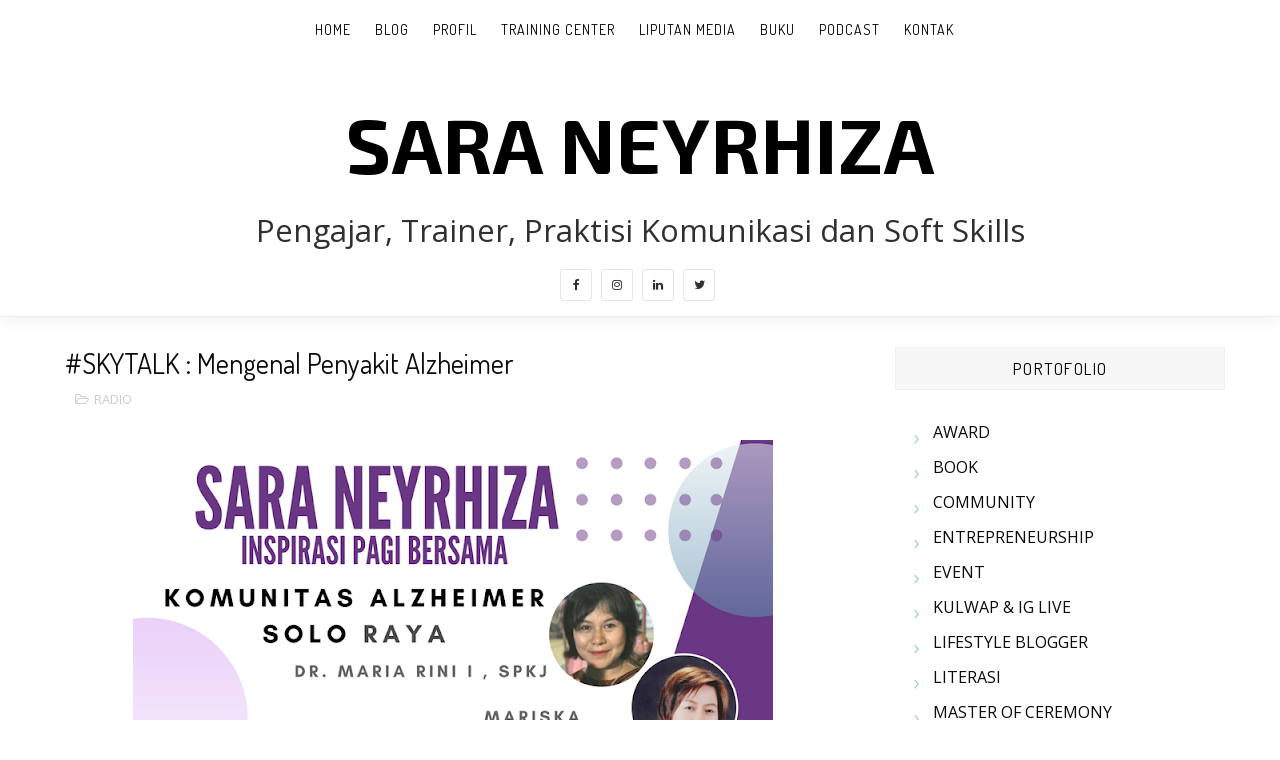

--- FILE ---
content_type: text/javascript; charset=UTF-8
request_url: http://www.saraneyrhiza.com/feeds/posts/default/-/RADIO?alt=json-in-script&max-results=3&callback=jQuery111008846642785989045_1769515745393&_=1769515745394
body_size: 2991
content:
// API callback
jQuery111008846642785989045_1769515745393({"version":"1.0","encoding":"UTF-8","feed":{"xmlns":"http://www.w3.org/2005/Atom","xmlns$openSearch":"http://a9.com/-/spec/opensearchrss/1.0/","xmlns$blogger":"http://schemas.google.com/blogger/2008","xmlns$georss":"http://www.georss.org/georss","xmlns$gd":"http://schemas.google.com/g/2005","xmlns$thr":"http://purl.org/syndication/thread/1.0","id":{"$t":"tag:blogger.com,1999:blog-684409215524888150"},"updated":{"$t":"2025-12-20T21:19:19.199+07:00"},"category":[{"term":"SEMINAR \u0026 WEBINAR"},{"term":"TRAINING"},{"term":"TALKSHOW \u0026 WORKSHOP"},{"term":"ONLINE TRAINING"},{"term":"MASTER OF CEREMONY"},{"term":"KULWAP \u0026 IG LIVE"},{"term":"RADIO"},{"term":"LITERASI"},{"term":"AWARD"},{"term":"ENTREPRENEURSHIP"},{"term":"EVENT"},{"term":"PRESS"},{"term":"BOOK"},{"term":"COMMUNITY"},{"term":"LIFESTYLE BLOGGER"}],"title":{"type":"text","$t":"SARA NEYRHIZA "},"subtitle":{"type":"html","$t":""},"link":[{"rel":"http://schemas.google.com/g/2005#feed","type":"application/atom+xml","href":"http:\/\/www.saraneyrhiza.com\/feeds\/posts\/default"},{"rel":"self","type":"application/atom+xml","href":"http:\/\/www.blogger.com\/feeds\/684409215524888150\/posts\/default\/-\/RADIO?alt=json-in-script\u0026max-results=3"},{"rel":"alternate","type":"text/html","href":"http:\/\/www.saraneyrhiza.com\/search\/label\/RADIO"},{"rel":"hub","href":"http://pubsubhubbub.appspot.com/"},{"rel":"next","type":"application/atom+xml","href":"http:\/\/www.blogger.com\/feeds\/684409215524888150\/posts\/default\/-\/RADIO\/-\/RADIO?alt=json-in-script\u0026start-index=4\u0026max-results=3"}],"author":[{"name":{"$t":"Sara Neyrhiza"},"uri":{"$t":"http:\/\/www.blogger.com\/profile\/09112705016620352757"},"email":{"$t":"noreply@blogger.com"},"gd$image":{"rel":"http://schemas.google.com/g/2005#thumbnail","width":"32","height":"32","src":"\/\/blogger.googleusercontent.com\/img\/b\/R29vZ2xl\/AVvXsEh60FqonB-j0GRu-80ghV1B6IPrxUuxuGudq1x4uIE4qsLpvda8L5xm-lqQfbh14F_JU5qHFJs7DKNs5RPYl5e1bf3mN8pELH29lkHgoeV9u3ETkcy7Y5Gt5XxuRf6gvEU\/s113\/1513267791652.png"}}],"generator":{"version":"7.00","uri":"http://www.blogger.com","$t":"Blogger"},"openSearch$totalResults":{"$t":"13"},"openSearch$startIndex":{"$t":"1"},"openSearch$itemsPerPage":{"$t":"3"},"entry":[{"id":{"$t":"tag:blogger.com,1999:blog-684409215524888150.post-7855697212846489522"},"published":{"$t":"2021-07-23T20:41:00.002+07:00"},"updated":{"$t":"2021-08-05T20:46:01.423+07:00"},"category":[{"scheme":"http://www.blogger.com/atom/ns#","term":"RADIO"}],"title":{"type":"text","$t":"Program Numpang Nampang RRI Pro 2 Solo"},"content":{"type":"html","$t":"\u003Cp style=\"text-align: justify;\"\u003E\u0026nbsp;\u003C\/p\u003E\u003Cdiv class=\"separator\" style=\"clear: both; text-align: center;\"\u003E\u003Ca href=\"https:\/\/blogger.googleusercontent.com\/img\/b\/R29vZ2xl\/AVvXsEjaGsGFIyZeAKFWG88crUCcBKjjkaM3JaZqvxmqUnjr4mHyjU55RPMSw_AlHJsrzy-BSgw5xZVAG3lbuws3vvmpGAJUqXiRT6GjB-sD1WCXCYOnx5KWA_QW78udE4OfEX9qUkCh4C0-H6g\/s1080\/MELATIH+PUBLIC+SPEAKING+PADA+ANAK.jpeg\" imageanchor=\"1\" style=\"margin-left: 1em; margin-right: 1em;\"\u003E\u003Cimg border=\"0\" data-original-height=\"1080\" data-original-width=\"1080\" height=\"320\" src=\"https:\/\/blogger.googleusercontent.com\/img\/b\/R29vZ2xl\/AVvXsEjaGsGFIyZeAKFWG88crUCcBKjjkaM3JaZqvxmqUnjr4mHyjU55RPMSw_AlHJsrzy-BSgw5xZVAG3lbuws3vvmpGAJUqXiRT6GjB-sD1WCXCYOnx5KWA_QW78udE4OfEX9qUkCh4C0-H6g\/s320\/MELATIH+PUBLIC+SPEAKING+PADA+ANAK.jpeg\" width=\"320\" \/\u003E\u003C\/a\u003E\u003C\/div\u003E\u003Cbr \/\u003E\u003Cp\u003E\u003C\/p\u003E\u003Cp style=\"text-align: justify;\"\u003EDalam rangka hari Anak Nasional 2021, Sara Neyrhiza mendapat kesempatan untuk hadir dalam program Numpang Nampang RRI Pro 2 Surakarta untuk berbicara mengenai \"Melatih Public Speaking Anak Sejak Dini\". Program ini dilaksanakan pada Jumat, 23 Juli 2021.\u003C\/p\u003E\u003Cp style=\"text-align: justify;\"\u003E\u003Cbr \/\u003E\u003C\/p\u003E\u003Ch3 style=\"text-align: justify;\"\u003EBaca Juga : \u003Ca href=\"https:\/\/www.neyrhiza.com\/2021\/08\/melatih-public-speaking-anak-sejak-dini.html\" target=\"_blank\"\u003E\u003Cspan style=\"color: #cc0000;\"\u003ETips Melatih Public Speaking Anak Sejak Dini\u003C\/span\u003E\u003C\/a\u003E\u003C\/h3\u003E"},"link":[{"rel":"edit","type":"application/atom+xml","href":"http:\/\/www.blogger.com\/feeds\/684409215524888150\/posts\/default\/7855697212846489522"},{"rel":"self","type":"application/atom+xml","href":"http:\/\/www.blogger.com\/feeds\/684409215524888150\/posts\/default\/7855697212846489522"},{"rel":"alternate","type":"text/html","href":"http:\/\/www.saraneyrhiza.com\/2021\/07\/program-numpang-nampang-rri-pro-2-solo.html","title":"Program Numpang Nampang RRI Pro 2 Solo"}],"author":[{"name":{"$t":"Sara Neyrhiza"},"uri":{"$t":"http:\/\/www.blogger.com\/profile\/09112705016620352757"},"email":{"$t":"noreply@blogger.com"},"gd$image":{"rel":"http://schemas.google.com/g/2005#thumbnail","width":"32","height":"32","src":"\/\/blogger.googleusercontent.com\/img\/b\/R29vZ2xl\/AVvXsEh60FqonB-j0GRu-80ghV1B6IPrxUuxuGudq1x4uIE4qsLpvda8L5xm-lqQfbh14F_JU5qHFJs7DKNs5RPYl5e1bf3mN8pELH29lkHgoeV9u3ETkcy7Y5Gt5XxuRf6gvEU\/s113\/1513267791652.png"}}],"media$thumbnail":{"xmlns$media":"http://search.yahoo.com/mrss/","url":"https:\/\/blogger.googleusercontent.com\/img\/b\/R29vZ2xl\/AVvXsEjaGsGFIyZeAKFWG88crUCcBKjjkaM3JaZqvxmqUnjr4mHyjU55RPMSw_AlHJsrzy-BSgw5xZVAG3lbuws3vvmpGAJUqXiRT6GjB-sD1WCXCYOnx5KWA_QW78udE4OfEX9qUkCh4C0-H6g\/s72-c\/MELATIH+PUBLIC+SPEAKING+PADA+ANAK.jpeg","height":"72","width":"72"}},{"id":{"$t":"tag:blogger.com,1999:blog-684409215524888150.post-7286997459836746930"},"published":{"$t":"2018-07-18T14:39:00.000+07:00"},"updated":{"$t":"2018-07-31T14:39:50.090+07:00"},"category":[{"scheme":"http://www.blogger.com/atom/ns#","term":"RADIO"}],"title":{"type":"text","$t":"#SKAYTALK : Mengenal Bakat Anak Sejak Dini"},"content":{"type":"html","$t":"\u003Cdiv class=\"separator\" style=\"clear: both; text-align: center;\"\u003E\n\u003Ca href=\"https:\/\/blogger.googleusercontent.com\/img\/b\/R29vZ2xl\/AVvXsEjbDh00RHXQLUELogIlkbj9htnXEnw4Qz__k5OMEcBU-gq9-IWr8qRMqCSw98DxguBGnJwWPuSo1JkvQmRzQADQlMUqnwyXGlhfb1JkkqNfoohuWplx-vcszgph61-N8QvsGOHHIZpkC_Y\/s1600\/SARA+NEYRHIZA+EPISODE+11.jpg\" imageanchor=\"1\" style=\"margin-left: 1em; margin-right: 1em;\"\u003E\u003Cimg border=\"0\" data-original-height=\"700\" data-original-width=\"700\" height=\"400\" src=\"https:\/\/blogger.googleusercontent.com\/img\/b\/R29vZ2xl\/AVvXsEjbDh00RHXQLUELogIlkbj9htnXEnw4Qz__k5OMEcBU-gq9-IWr8qRMqCSw98DxguBGnJwWPuSo1JkvQmRzQADQlMUqnwyXGlhfb1JkkqNfoohuWplx-vcszgph61-N8QvsGOHHIZpkC_Y\/s400\/SARA+NEYRHIZA+EPISODE+11.jpg\" width=\"400\" \/\u003E\u003C\/a\u003E\u003C\/div\u003E\n\u003Cbr \/\u003E\n\u003Cdiv style=\"text-align: justify;\"\u003E\nOrang tua wajib mengamati setiap perkembangan anak. Sudah menjadi tugas orang tua untuk dapat memahami dan mengarahkan potensi yang dimiliki anak tersebut. Namun, ini bukanlah hal yang mudah.\u003C\/div\u003E\n\u003Cdiv style=\"text-align: justify;\"\u003E\n\u003Cbr \/\u003E\u003C\/div\u003E\n\u003Cdiv style=\"text-align: justify;\"\u003E\nOrang tua harus belajar bagaimana melayani anak mereka dengan baik untuk dapat memahami seperti apa anak mereka sebenarnya.\u003C\/div\u003E\n\u003Cdiv style=\"text-align: justify;\"\u003E\n\u003Cbr \/\u003E\u003C\/div\u003E\n\u003Cdiv style=\"text-align: justify;\"\u003E\nUlasan selengkapnya dapat dibaca di \u003Ca href=\"http:\/\/www.neyrhiza.com\/\"\u003E\u003Cb\u003E\u003Cspan style=\"color: #cc0000;\"\u003Ewww.neyrhiza.com\u003C\/span\u003E\u003C\/b\u003E\u003C\/a\u003E\u003C\/div\u003E\n"},"link":[{"rel":"edit","type":"application/atom+xml","href":"http:\/\/www.blogger.com\/feeds\/684409215524888150\/posts\/default\/7286997459836746930"},{"rel":"self","type":"application/atom+xml","href":"http:\/\/www.blogger.com\/feeds\/684409215524888150\/posts\/default\/7286997459836746930"},{"rel":"alternate","type":"text/html","href":"http:\/\/www.saraneyrhiza.com\/2018\/07\/mengenali-bakat-anak-sejak-dini.html","title":"#SKAYTALK : Mengenal Bakat Anak Sejak Dini"}],"author":[{"name":{"$t":"Sara Neyrhiza"},"uri":{"$t":"http:\/\/www.blogger.com\/profile\/09112705016620352757"},"email":{"$t":"noreply@blogger.com"},"gd$image":{"rel":"http://schemas.google.com/g/2005#thumbnail","width":"32","height":"32","src":"\/\/blogger.googleusercontent.com\/img\/b\/R29vZ2xl\/AVvXsEh60FqonB-j0GRu-80ghV1B6IPrxUuxuGudq1x4uIE4qsLpvda8L5xm-lqQfbh14F_JU5qHFJs7DKNs5RPYl5e1bf3mN8pELH29lkHgoeV9u3ETkcy7Y5Gt5XxuRf6gvEU\/s113\/1513267791652.png"}}],"media$thumbnail":{"xmlns$media":"http://search.yahoo.com/mrss/","url":"https:\/\/blogger.googleusercontent.com\/img\/b\/R29vZ2xl\/AVvXsEjbDh00RHXQLUELogIlkbj9htnXEnw4Qz__k5OMEcBU-gq9-IWr8qRMqCSw98DxguBGnJwWPuSo1JkvQmRzQADQlMUqnwyXGlhfb1JkkqNfoohuWplx-vcszgph61-N8QvsGOHHIZpkC_Y\/s72-c\/SARA+NEYRHIZA+EPISODE+11.jpg","height":"72","width":"72"}},{"id":{"$t":"tag:blogger.com,1999:blog-684409215524888150.post-3281833092448527633"},"published":{"$t":"2018-07-12T14:34:00.000+07:00"},"updated":{"$t":"2018-07-31T14:35:29.569+07:00"},"category":[{"scheme":"http://www.blogger.com/atom/ns#","term":"RADIO"}],"title":{"type":"text","$t":"#SKYTALK : Instagram Sebagai Alat Riset Pasar"},"content":{"type":"html","$t":"\u003Cdiv class=\"separator\" style=\"clear: both; text-align: center;\"\u003E\n\u003Ca href=\"https:\/\/blogger.googleusercontent.com\/img\/b\/R29vZ2xl\/AVvXsEhCTqgLm0-Du6GQ4rnZZFWkjXEHIoDQ4Twrq1c2cf7vnSJW4S8VSyZBE4A-sRUuRSeJ6gfaaEWfsoy12BtGfl1EnXbPQrTo87Lvwqnq8nKclMmQGeV7G7_5tIRLfDL8h2LY75nyiQ3qn5c\/s1600\/EPISODE+10-+SARA+NEYRHIZA-+DIGITAL+MARKETING+FOR+SMALL+BUSINESS.jpg\" imageanchor=\"1\" style=\"margin-left: 1em; margin-right: 1em;\"\u003E\u003Cimg border=\"0\" data-original-height=\"900\" data-original-width=\"900\" height=\"400\" src=\"https:\/\/blogger.googleusercontent.com\/img\/b\/R29vZ2xl\/AVvXsEhCTqgLm0-Du6GQ4rnZZFWkjXEHIoDQ4Twrq1c2cf7vnSJW4S8VSyZBE4A-sRUuRSeJ6gfaaEWfsoy12BtGfl1EnXbPQrTo87Lvwqnq8nKclMmQGeV7G7_5tIRLfDL8h2LY75nyiQ3qn5c\/s400\/EPISODE+10-+SARA+NEYRHIZA-+DIGITAL+MARKETING+FOR+SMALL+BUSINESS.jpg\" width=\"400\" \/\u003E\u003C\/a\u003E\u003C\/div\u003E\n\u003Cbr \/\u003E\n\u003Cdiv style=\"text-align: justify;\"\u003E\nInstagram salah \u003Ci\u003Esatu social media\u003C\/i\u003E yang banyak disuka masyarakat. Jika para pemilik usaha jeli, instagram dapat menjadi alat dalam membantu aktivitas marketing. Bukan hanya aktivitas promosi namun mulai dari riset pasar sebelum produk dihasilkan.\u003C\/div\u003E\n\u003Cdiv style=\"text-align: justify;\"\u003E\n\u003Cbr \/\u003E\u003C\/div\u003E\n\u003Cdiv style=\"text-align: justify;\"\u003E\nBaca ulasan selengkapnya \u003Ca href=\"https:\/\/www.neyrhiza.com\/2018\/07\/riset-pasar-dengan-instagram.html\"\u003E\u003Cb\u003E\u003Cspan style=\"color: #cc0000;\"\u003Edi sini.\u003C\/span\u003E\u003C\/b\u003E\u003C\/a\u003E\u003C\/div\u003E\n"},"link":[{"rel":"edit","type":"application/atom+xml","href":"http:\/\/www.blogger.com\/feeds\/684409215524888150\/posts\/default\/3281833092448527633"},{"rel":"self","type":"application/atom+xml","href":"http:\/\/www.blogger.com\/feeds\/684409215524888150\/posts\/default\/3281833092448527633"},{"rel":"alternate","type":"text/html","href":"http:\/\/www.saraneyrhiza.com\/2018\/07\/instagram-untuk-riset-pasar.html","title":"#SKYTALK : Instagram Sebagai Alat Riset Pasar"}],"author":[{"name":{"$t":"Sara Neyrhiza"},"uri":{"$t":"http:\/\/www.blogger.com\/profile\/09112705016620352757"},"email":{"$t":"noreply@blogger.com"},"gd$image":{"rel":"http://schemas.google.com/g/2005#thumbnail","width":"32","height":"32","src":"\/\/blogger.googleusercontent.com\/img\/b\/R29vZ2xl\/AVvXsEh60FqonB-j0GRu-80ghV1B6IPrxUuxuGudq1x4uIE4qsLpvda8L5xm-lqQfbh14F_JU5qHFJs7DKNs5RPYl5e1bf3mN8pELH29lkHgoeV9u3ETkcy7Y5Gt5XxuRf6gvEU\/s113\/1513267791652.png"}}],"media$thumbnail":{"xmlns$media":"http://search.yahoo.com/mrss/","url":"https:\/\/blogger.googleusercontent.com\/img\/b\/R29vZ2xl\/AVvXsEhCTqgLm0-Du6GQ4rnZZFWkjXEHIoDQ4Twrq1c2cf7vnSJW4S8VSyZBE4A-sRUuRSeJ6gfaaEWfsoy12BtGfl1EnXbPQrTo87Lvwqnq8nKclMmQGeV7G7_5tIRLfDL8h2LY75nyiQ3qn5c\/s72-c\/EPISODE+10-+SARA+NEYRHIZA-+DIGITAL+MARKETING+FOR+SMALL+BUSINESS.jpg","height":"72","width":"72"}}]}});

--- FILE ---
content_type: text/plain
request_url: https://www.google-analytics.com/j/collect?v=1&_v=j102&a=1263389737&t=pageview&_s=1&dl=http%3A%2F%2Fwww.saraneyrhiza.com%2F2018%2F04%2Fpenyaklit-alzheimer.html&ul=en-us%40posix&dt=%23SKYTALK%20%3A%20Mengenal%20Penyakit%20Alzheimer%20-%20SARA%20NEYRHIZA&sr=1280x720&vp=1280x720&_u=IEBAAEABAAAAACAAI~&jid=1619213128&gjid=664739096&cid=1489238856.1769515746&tid=UA-117093322-2&_gid=122211823.1769515746&_r=1&_slc=1&z=836072108
body_size: -451
content:
2,cG-7XE2DKWWQZ